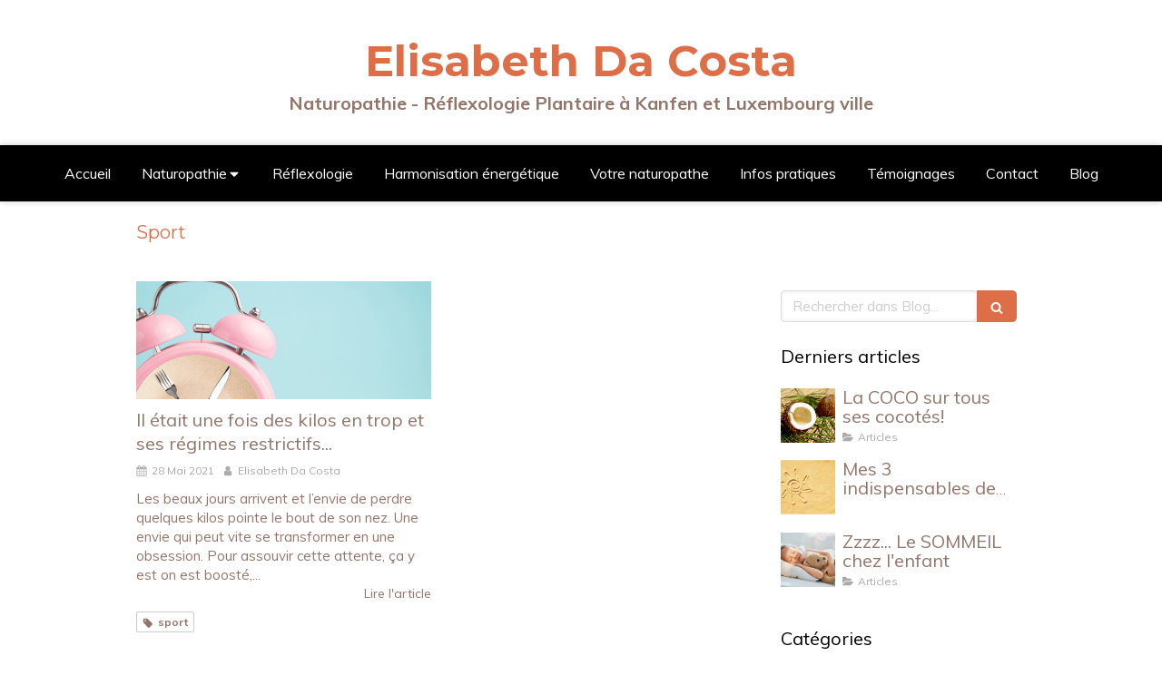

--- FILE ---
content_type: text/css
request_url: https://www.elisabeth-dacosta.fr/site/wHQoBmsSNSMUeUJxBDbD5w/styles/1762529579/dynamic-styles.css
body_size: 6636
content:
  @import url('https://fonts.googleapis.com/css?family=Muli:300,300i,400,400i,700,700i|Montserrat:300,300i,400,400i,700,700i');
#mobile-wrapper,
#header1,
#header2,
#center {
  background: #ffffff;
}
#top-bar #top-bar-inner:not(.with-bg-color),
#top-bar-mobile:not(.with-bg-color) {
  background: #000000;
}
#top-bar-mobile:not(.with-bg-color),
#top-bar-mobile:not(.with-bg-color) .top-bar-item-menu a {
  color: #ffffff;
}
#menu .element-menu {
  background: #000000;
}
#menu .menu-level-container {
  background: #000000;
}
#menu li .menu-tab-element:hover,
#menu li:hover .element-folder {
  background: #f2af94;
  color: #ffffff;
}
#menu li.selected .menu-tab-element,
#menu li.subselected .element-folder {
  background: #dd6e47;
  color: #ffffff;
}
#footer,
#subfooter {
  background: #000000;
}

.mobile-menu-button-open,
#backtotop {
  background: #ffffff;
  color: #93756b;
}
.mobile-menu-button-open svg line {
  stroke: #93756b;
}
.mobile-menu-button-open {
  border: 1px solid #000000;  
}
nav.menu-mobile {
  background: #ffffff;
}
nav.menu-mobile li.menu-mobile-element .menu-tab-element,
nav.menu-mobile .link-text {
  color: #93756b;
}
nav.menu-mobile li.menu-mobile-element .menu-tab-element.active {
  color: #dd6e47;
}
nav.menu-mobile li.menu-mobile-element .menu-tab-element .folder-label-opener span svg line {
  stroke: #dd6e47;
}
nav.menu-mobile li.menu-mobile-element .menu-tab-element svg {
  fill: #93756b;
}
nav.menu-mobile li.menu-mobile-element .menu-tab-element.active svg {
  fill: #dd6e47;
}
nav.menu-mobile .mobile-subdata .mobile-hours {
  color: #93756b;
}
nav.menu-mobile .call-to-actions a {
  color: #93756b;
}
nav.menu-mobile .call-to-actions a svg {
  fill: #93756b;
}
nav.menu-mobile::-webkit-scrollbar {
  background-color: rgba(155,155,155,0.3);
  border-left: 1px solid $border;
  box-shadow: inset 0 0 5px rgba(0,0,0,0.3);
}
nav.menu-mobile::-webkit-scrollbar:vertical {
  width: 10px;
}
nav.menu-mobile::-webkit-scrollbar:horizontal {
  height: 10px;
}
nav.menu-mobile::-webkit-scrollbar-thumb:vertical, ::-webkit-scrollbar-thumb:horizontal {
  background: rgba(0,0,0,0.5);
  @include rounded-corners(100px);
  background-clip: padding-box;
  border: 2px solid rgba(0, 0, 0, 0);
  min-height: 10px;
}
nav.menu-mobile::-webkit-scrollbar-button:horizontal,
nav.menu-mobile::-webkit-scrollbar-button:horizontal:decrement,
nav.menu-mobile::-webkit-scrollbar-button:vertical,
nav.menu-mobile::-webkit-scrollbar-button:vertical:decrement {
  display: none;
}
nav.menu-mobile::-webkit-scrollbar-corner {
  background: #ffffff;
}
section#page404 h2 {
  color: #dd6e47;
}
#top-bar .clickable-zone.top-bar-item-link .content-link,
#top-bar.container-dark .clickable-zone.top-bar-item-menu a,
#top-bar.container-light .container-dark .clickable-zone.top-bar-item-menu a,
#top-bar-mobile .clickable-zone.top-bar-item-link .content-link,
#top-bar-mobile.container-dark .clickable-zone.top-bar-item-menu a,
#top-bar-mobile.container-light .container-dark .clickable-zone.top-bar-item-menu a {
  color: #ffffff;
}
#top-bar.container-light .clickable-zone.top-bar-item-menu a,
#top-bar.container-dark .container-light .clickable-zone.top-bar-item-menu a,
#top-bar-mobile.container-light .clickable-zone.top-bar-item-menu a,
#top-bar-mobile.container-dark .container-light .clickable-zone.top-bar-item-menu a {
  color: #93756b;
}
#top-bar .hoverable-zone .top-bar-tooltip-info,
#top-bar-mobile .hoverable-zone .top-bar-tooltip-info {
  color: #93756b;
}
#backtotop:hover {
  background: #dd6e47;
  color: #ffffff;
}
.container-dark,
.container-dark a:not(.forced-color):not(.sb-bloc-inner),
.container-light .container-dark a:not(.forced-color):not(.sb-bloc-inner),
.container-dark .container-light .container-dark a:not(.forced-color):not(.sb-bloc-inner) {
  color: #ffffff;
}
.container-light,
.container-light a:not(.forced-color):not(.sb-bloc-inner),
.container-dark .container-light a:not(.forced-color):not(.sb-bloc-inner),
.container-light .container-dark .container-light a:not(.forced-color):not(.sb-bloc-inner) {
  color: #93756b;
}
.container-dark .element-toggle-container .element-icon-container svg,
.container-light .container-dark .element-toggle-container .element-icon-container svg,
.container-dark .container-light .container-dark .element-toggle-container .element-icon-container svg {
  fill: #ffffff;
}
.container-light .element-title,
.container-dark .container-light .element-title,
.container-light .container-dark .container-light .element-title {
  color: #000000;
}
.container-dark .element-title,
.container-light .container-dark .element-title,
.container-dark .container-light .container-dark .element-title {
  color: #ffffff;
}
.container-light .sb-vi-form .sb-vi-form-input,
.container-dark .container-light .sb-vi-form .sb-vi-form-input,
.container-light .container-dark .container-light .sb-vi-form .sb-vi-form-input {
  color: #93756b;
}
.container-dark .sb-vi-form .sb-vi-form-input,
.container-light .container-dark .sb-vi-form .sb-vi-form-input,
.container-dark .container-light .container-dark .sb-vi-form .sb-vi-form-input {
  color: #ffffff;
}
.container-light .sb-vi-form .sb-vi-form-input:focus,
.container-light .sb-vi-form .sb-vi-form-input.sb-vi-select-open,
.container-dark .container-light .sb-vi-form .sb-vi-form-input:focus,
.container-dark .container-light .sb-vi-form .sb-vi-form-input.sb-vi-select-open,
.container-light .container-dark .container-light .sb-vi-form .sb-vi-form-input:focus.sb-vi-select-open,
.container-light .container-dark .container-light .sb-vi-form .sb-vi-form-input:focus {
  border-color: #dd6e47;
}
.container-dark .sb-vi-form .sb-vi-form-input:focus,
.container-dark .sb-vi-form .sb-vi-form-input.sb-vi-select-open,
.container-light .container-dark .sb-vi-form .sb-vi-form-input:focus,
.container-light .container-dark .sb-vi-form .sb-vi-form-input.sb-vi-select-open,
.container-dark .container-light .container-dark .sb-vi-form .sb-vi-form-input.sb-vi-select-open,
.container-dark .container-light .container-dark .sb-vi-form .sb-vi-form-input:focus {
  border-color: #f2af94;
}
.container-dark .form-input-file .form-input-file-progress,
.container-light .container-dark .form-input-file .form-input-file-progress,
.container-dark .container-light .container-dark .form-input-file .form-input-file-progress {
  background: #000000;
}
.container-dark .form-input-file .form-input-file-progress .form-input-file-progressbar,
.container-light .container-dark .form-input-file .form-input-file-progress .form-input-file-progressbar,
.container-dark .container-light .container-dark .form-input-file .form-input-file-progress .form-input-file-progressbar {
  background: #f2af94;
}
.container-light .form-input-file .form-input-file-progress,
.container-dark .container-light .form-input-file .form-input-file-progress,
.container-light .container-dark .container-light .form-input-file .form-input-file-progress {
  background: #ffffff;
}
.container-light .form-input-file .form-input-file-progress .form-input-file-progressbar,
.container-dark .container-light .form-input-file .form-input-file-progress .form-input-file-progressbar,
.container-light .container-dark .container-light .form-input-file .form-input-file-progress .form-input-file-progressbar {
  background: #dd6e47;
}
.container-light .sb-vi-form .sb-vi-result-autocompletion-styled li,
.container-dark .container-light .sb-vi-form .sb-vi-result-autocompletion-styled li,
.container-light .container-dark .container-light .sb-vi-form .sb-vi-result-autocompletion-styled li {
  background: #ffffff;
}
.container-light .sb-vi-form .sb-vi-result-autocompletion-styled li:hover,
.container-dark .container-light .sb-vi-form .sb-vi-result-autocompletion-styled li:hover,
.container-light .container-dark .container-light .sb-vi-form .sb-vi-result-autocompletion-styled li:hover {
  background: #dd6e47;
  color: #ffffff;
  border-color: #ffffff;
}
.container-dark .sb-vi-form .sb-vi-result-autocompletion-styled li,
.container-light .container-dark .sb-vi-form .sb-vi-result-autocompletion-styled li,
.container-dark .container-light .container-dark.sb-vi-form .sb-vi-result-autocompletion-styled li {
  background: #000000;
}
.container-dark .sb-vi-form .sb-vi-result-autocompletion-styled li:hover,
.container-light .container-dark .sb-vi-form .sb-vi-result-autocompletion-styled li:hover,
.container-dark .container-light .container-dark .sb-vi-form .sb-vi-result-autocompletion-styled li:hover {
  background: #f2af94;
  color: #ffffff;
  border-color: #ffffff;
}
.container-dark .element-contact:not(.contact-xl) svg,
.container-light .container-dark .element-contact:not(.contact-xl) svg,
.container-dark .container-light .container-dark .element-contact:not(.contact-xl) svg {
  fill: #f2af94;
}
.container-light .element-contact:not(.contact-xl) svg,
.container-dark .container-light .element-contact:not(.contact-xl) svg,
.container-light .container-dark .container-light .element-contact:not(.contact-xl) svg {
  fill: #dd6e47;
}

.container-light .element-social-links-group .link-buttons-skin-basic .element-social-item path,
.container-dark .container-light .element-social-links-group .link-buttons-skin-basic .element-social-item path,
.container-light .container-dark .container-light .element-social-links-group .link-buttons-skin-basic .element-social-item path {
  fill: #93756b;
}
.container-dark .element-social-links-group .link-buttons-skin-basic .element-social-item path,
.container-light .container-dark .element-social-links-group .link-buttons-skin-basic .element-social-item path,
.container-dark .container-light .container-dark .element-social-links-group .link-buttons-skin-basic .element-social-item path {
  fill: #ffffff;
}
.container-light .element-social-links-group .link-buttons-skin-circle .element-social-item,
.container-dark .container-light .element-social-links-group .link-buttons-skin-circle .element-social-item,
.container-light .container-dark .container-light .element-social-links-group .link-buttons-skin-circle .element-social-item,
.container-light .element-social-links-group .link-buttons-skin-square .element-social-item,
.container-dark .container-light .element-social-links-group .link-buttons-skin-square .element-social-item,
.container-light .container-dark .container-light .element-social-links-group .link-buttons-skin-square .element-social-item {
  background-color: #93756b;
}
.container-light .element-social-links-group .link-buttons-skin-circle .element-social-item path,
.container-dark .container-light .element-social-links-group .link-buttons-skin-circle .element-social-item path,
.container-light .container-dark .container-light .element-social-links-group .link-buttons-skin-circle .element-social-item path,
.container-light .element-social-links-group .link-buttons-skin-square .element-social-item path,
.container-dark .container-light .element-social-links-group .link-buttons-skin-square .element-social-item path,
.container-light .container-dark .container-light .element-social-links-group .link-buttons-skin-square .element-social-item path {
  fill: #ffffff;
}
.container-dark .element-social-links-group .link-buttons-skin-circle .element-social-item,
.container-light .container-dark .element-social-links-group .link-buttons-skin-circle .element-social-item,
.container-dark .container-light .container-dark .element-social-links-group .link-buttons-skin-circle .element-social-item,
.container-dark .element-social-links-group .link-buttons-skin-square .element-social-item,
.container-light .container-dark .element-social-links-group .link-buttons-skin-square .element-social-item,
.container-dark .container-light .container-dark .element-social-links-group .link-buttons-skin-square .element-social-item {
  background-color: #ffffff;
}
.container-dark .element-social-links-group .link-buttons-skin-circle .element-social-item path,
.container-light .container-dark .element-social-links-group .link-buttons-skin-circle .element-social-item path,
.container-dark .container-light .container-dark .element-social-links-group .link-buttons-skin-circle .element-social-item path,
.container-dark .element-social-links-group .link-buttons-skin-square .element-social-item path,
.container-light .container-dark .element-social-links-group .link-buttons-skin-square .element-social-item path,
.container-dark .container-light .container-dark .element-social-links-group .link-buttons-skin-square .element-social-item path {
  fill: #93756b;
}
.container-light .element-social-links-group .link-buttons-skin-circle.color-type-skin_4 .element-social-item:hover path,
.container-dark .container-light .element-social-links-group .link-buttons-skin-circle.color-type-skin_4 .element-social-item :hover path,
.container-light .container-dark .container-light .element-social-links-group .link-buttons-skin-circle.color-type-skin_4 .element-social-item :hover path,
.container-light .element-social-links-group .link-buttons-skin-square.color-type-skin_4 .element-social-item :hover path,
.container-dark .container-light .element-social-links-group .link-buttons-skin-square.color-type-skin_4 .element-social-item :hover path,
.container-light .container-dark .container-light .element-social-links-group .link-buttons-skin-square.color-type-skin_4 .element-social-item:hover path {
  fill: #93756b;
}
.container-dark .element-social-links-group .link-buttons-skin-circle.color-type-skin_4 .element-social-item path,
.container-light .container-dark .element-social-links-group .link-buttons-skin-circle.color-type-skin_4 .element-social-item path,
.container-dark .container-light .container-dark .element-social-links-group .link-buttons-skin-circle.color-type-skin_4 .element-social-item path,
.container-dark .element-social-links-group .link-buttons-skin-square.color-type-skin_4 .element-social-item path,
.container-light .container-dark .element-social-links-group .link-buttons-skin-square.color-type-skin_4 .element-social-item path,
.container-dark .container-light .container-dark .element-social-links-group .link-buttons-skin-square.color-type-skin_4 .element-social-item path {
  fill: #ffffff;
}
.element-social-links-group .link-buttons-skin-circle.color-type-skin_2 .element-social-item:hover,
.element-social-links-group .link-buttons-skin-square.color-type-skin_2 .element-social-item:hover {
  background-color: #dd6e47;
}
.element-social-links-group .link-buttons-skin-basic.color-type-skin_2 .element-social-item:hover path{
  fill: #dd6e47;
}
.element-social-links-group .link-buttons-skin-circle.color-type-skin_2 .element-social-item:hover path,
.element-social-links-group .link-buttons-skin-square.color-type-skin_2 .element-social-item:hover path {
  fill: #ffffff;
}

.container-light .sb-vi-form .sb-vi-form-group-checkbox label.checked:after,
.container-dark .container-light .sb-vi-form .sb-vi-form-group-checkbox label.checked:after,
.container-light .container-dark .container-light .sb-vi-form .sb-vi-form-group-checkbox label.checked:after {
  color: #dd6e47;
}
.container-dark .sb-vi-form .sb-vi-form-group-checkbox label.checked:after,
.container-light .container-dark .sb-vi-form .sb-vi-form-group-checkbox label.checked:after,
.container-dark .container-light .container-dark .sb-vi-form .sb-vi-form-group-checkbox label.checked:after {
  color: #f2af94;
}
.container-light .sb-vi-form .sb-vi-form-group-radio label.active:after,
.container-dark .container-light .sb-vi-form .sb-vi-form-group-radio label.active:after,
.container-light .container-dark .container-light .sb-vi-form .sb-vi-form-group-radio label.active:after {
  background: #dd6e47;
}
.container-dark .sb-vi-form .sb-vi-form-group-radio label.active:after,
.container-light .container-dark .sb-vi-form .sb-vi-form-group-radio label.active:after,
.container-dark .container-light .container-dark .sb-vi-form .sb-vi-form-group-radio label.active:after {
  background: #f2af94;
}
.container-light .element-review-display .element-review-title,
.container-dark .container-light .element-review-display .element-review-title,
.container-light .container-dark .container-light .element-review-display .element-review-title {
  color: #000000;
}
.container-dark .element-review-display .element-review-title,
.container-light .container-dark .element-review-display .element-review-title,
.container-dark .container-light .container-dark .element-review-display .element-review-title {
  color: #ffffff;
}
.container-dark .element-review-display .reviews-list .review.bubble .review-inner .element-review-content:after,
.container-light .container-dark .element-review-display .reviews-list .review.bubble .review-inner .element-review-content:after,
.container-dark .container-light .container-dark .element-review-display .reviews-list .review.bubble .review-inner .element-review-content:after {
  display: none;
}

.container-dark .element-title a:hover h1,
.container-dark .element-title a:hover h2,
.container-dark .element-title a:hover h3,
.container-dark .element-title a:hover h4,
.container-light .container-dark .element-title a:hover h1,
.container-light .container-dark .element-title a:hover h2,
.container-light .container-dark .element-title a:hover h3,
.container-light .container-dark .element-title a:hover h4,
.container-dark .container-light .container-dark .element-title a:hover h1,
.container-dark .container-light .container-dark .element-title a:hover h2,
.container-dark .container-light .container-dark .element-title a:hover h3,
.container-dark .container-light .container-dark .element-title a:hover h4 {
  color: #f2af94;
}
.container-light .element-title a:hover h1,
.container-light .element-title a:hover h2,
.container-light .element-title a:hover h3,
.container-light .element-title a:hover h4,
.container-dark .container-light .element-title a:hover h1,
.container-dark .container-light .element-title a:hover h2,
.container-dark .container-light .element-title a:hover h3,
.container-dark .container-light .element-title a:hover h4,
.container-light .container-dark .container-light .element-title a:hover h1,
.container-light .container-dark .container-light .element-title a:hover h2,
.container-light .container-dark .container-light .element-title a:hover h3,
.container-light .container-dark .container-light .element-title a:hover h4 {
  color: #dd6e47;
}

.container-light .element-review-display .reviews-average p,
.container-dark .container-light .element-review-display .reviews-average p,
.container-light .container-dark .container-light .element-review-display .reviews-average p {
  color: #93756b;
}
.container-dark .element-review-display .reviews-average p,
.container-light .container-dark .element-review-display .reviews-average p,
.container-dark .container-light .container-dark .element-review-display .reviews-average p {
  color: #ffffff;
}
.container-light .element-review-display .element-review-summary,
.container-dark .container-light .element-review-display .element-review-summary,
.container-light .container-dark .container-light .element-review-display .element-review-summary {
  color: #93756b;
}
.container-dark .element-review-display .element-review-summary,
.container-light .container-dark .element-review-display .element-review-summary,
.container-dark .container-light .container-dark .element-review-display .element-review-summary {
  color: #ffffff;
}
.container-dark .element-review-display .element-review-publish,
.container-light .container-dark .element-review-display .element-review-publish,
.container-dark .container-light .container-dark .element-review-display .element-review-publish {
  color: rgba(255,255,255,0.7) !important;
}
.container-light .element-review-display .review.sticker .review-inner,
.container-dark .container-light .element-review-display .review.sticker .review-inner,
.container-light .container-dark .container-light .element-review-display .review.sticker .review-inner {
  background: #ffffff;
}
.container-dark .element-review-display .review.sticker .review-inner,
.container-light .container-dark .element-review-display .review.sticker .review-inner,
.container-dark .container-light .container-dark .element-review-display .review.sticker .review-inner {
  background: #000000;
}
.element-review-display .element-review-rate {
  color: #f2af94;
}
.element-review-display .reviews-stats .review-percent {
  background-color: #dd6e47;
}
.element-review-display .reviews-average .reviews-average-note {
  color: #dd6e47;
}
.container-light .element-review-form .rating .fa-star,
.container-dark .container-light .element-review-form .rating .fa-star,
.container-light .container-dark .container-light .element-review-form .rating .fa-star {
  color: #dd6e47;
}
.container-dark .element-review-form .rating .fa-star,
.container-light .container-dark .element-review-form .rating .fa-star,
.container-dark .container-light .container-dark .element-review-form .rating .fa-star {
  color: #f2af94;
}
/* LINK LIGHT */
.container-light .link-text,
.container-dark .container-light .link-text,
.container-light .container-dark .container-light .link-text {
  color: #dd6e47;
}
.container-light .link-text.link-text-light,
.container-dark .container-light .link-text.link-text-light,
.container-light .container-dark .container-light .link-text.link-text-light {
  color: #dd6e47;
}
.container-light .link-text.link-text-dark,
.container-dark .container-light .link-text.link-text-dark,
.container-light .container-dark .container-light .link-text.link-text-dark {
  color: #93756b;
}
/* LINK DARK */
.container-dark .link-text,
.container-light .container-dark .link-text,
.container-dark .container-light .container-dark .link-text {
  color: #ffffff;
}
/* LINK LIGHT HOVER */
.container-light .element-text a:hover,
.container-dark .container-light .element-text a:hover,
.container-light .container-dark .container-light .element-text a:hover,
.container-light .link-text:hover,
.container-dark .container-light .link-text:hover,
.container-light .container-dark .container-light .link-text:hover {
  color: #dd6e47;
}
/* LINK DARK HOVER */
.container-dark .element-text a:hover,
.container-light .container-dark .element-text a:hover,
.container-dark .container-light .container-dark .element-text a:hover,
.container-dark .link-text:hover,
.container-light .container-dark .link-text:hover,
.container-dark .container-light .container-dark .link-text:hover {
  color: #ffffff;
}

/* MENU LEVEL CONTAINER */
.container-dark .container-light .container-dark .element-menu .menu-tabs > .menu-tab-container > .menu-level-container,
.container-light .container-dark .element-menu .menu-tabs > .menu-tab-container > .menu-level-container,
.container-dark .element-menu .menu-tabs > .menu-tab-container > .menu-level-container {
  background-color: #000000
}
.container-light .container-dark .container-light .element-menu .menu-tabs > .menu-tab-container > .menu-level-container,
.container-dark .container-light .element-menu .menu-tabs > .menu-tab-container > .menu-level-container,
.container-light .element-menu .menu-tabs > .menu-tab-container > .menu-level-container {
  background-color: #ffffff
}
.element-menu > .menu-horizontal.menu-tabs-links .menu-tabs > .menu-tab-container > .menu-level-container .link-text {
  color: #93756b;
}
.element-menu > .menu-horizontal.menu-tabs-links .menu-tabs > .menu-tab-container > .menu-level-container .link-text:hover {
  color: #dd6e47;
}

.element-pricing-table.view_type10 .element-pricing-table-row {
  background-color: rgba(242,175,148,0.1);
}

#mobile-wrapper .header-mobile {
  border-bottom: 3px solid #dd6e47;
}
#mobile-wrapper .header-mobile .header-mobile-button button {
  color: #ffffff;
}
#mobile-wrapper .header-mobile .menu-mobile-button-open {
  background: #000000;
  fill: #ffffff;
}
#mobile-wrapper .menu-mobile {
  background: #000000;
}
#mobile-wrapper .menu-mobile .menu-mobile-element .element-folder,
#mobile-wrapper .menu-mobile .menu-mobile-element .folder-label-opener,
#mobile-wrapper .menu-mobile .menu-mobile-element a {
  color: #ffffff;
  background: #000000;
}
#mobile-wrapper .menu-mobile .menu-mobile-element svg {
  fill: #ffffff;
}
#mobile-wrapper .menu-mobile-button-close {
  fill: #ffffff;
  background: #dd6e47 !important;
}
#mobile-wrapper .menu-mobile .menu-mobile-element a:hover,
#mobile-wrapper .menu-mobile .menu-mobile-element a.active,
#mobile-wrapper .menu-mobile .menu-mobile-element .folder-label-opener:hover{
  background: #dd6e47;
  color: #ffffff;
}
.container-light .element-hours .element-hours-day-label,
.container-dark .container-light .element-hours .element-hours-day-label,
.container-light .container-dark .container-light .element-hours .element-hours-day-label {
  border-right: 2px solid #dd6e47;
}
.container-dark .element-hours .element-hours-day-label,
.container-light .container-dark .element-hours .element-hours-day-label,
.container-dark .container-light .container-dark .element-hours .element-hours-day-label {
  border-right: 2px solid #f2af94;
}
.element-partner .view-mosaic .partner-item .partner-item-name a {
  color: #93756b !important;
}
.element-partner .view-mosaic .partner-item:hover .partner-item-name a {
  background: #dd6e47;
  color: #ffffff !important;
}
.element-partner .view-scroll .element-partner-item-name {
  background: #000000;
}
.element-partner .view-scroll .element-partner-item-name h3 {
  color: #ffffff !important;
}
.element-partner .view-scroll .element-partner-item-slick {
  border: 1px solid #000000;
}
.element-faq .thumbnails-wrapper.design-4 .question-thumbnail {
  border-color: #dd6e47 !important;
}
.element-blog-element-categories-list .category-label {
  background-color: #000000;
  color: #ffffff !important;
}
.element-blog-element-categories-list a:hover, .element-blog-element-archive a:hover {
  color: #dd6e47;
}
.element-blog-element-tags-list .tag-label {
  background-color: #000000;
  color: #ffffff !important;
}
.element-blog-element-tags-list .view-vertical a:hover,
.element-blog-element-tags-list .view-horizontal a:hover {
  color: #dd6e47;
}
.element-blog-element-tags-list .view-cloud a:hover {
  color: #dd6e47;
}
.element-blog-element-searchbar .sb-vi-form-input:focus {
  border-color: #dd6e47;
}
.element-blog-element-searchbar .sb-vi-input-group-btn button {
  background: #dd6e47;
  color: #ffffff;
}
.element-blog-element-searchbar .sb-vi-input-group-btn button:hover {
  background: #000000;
}
.related-article h4 {
  color: #000000 !important;
}
.related-article h4:hover {
  color: #dd6e47 !important;
}
.blog-article-content .read-more a:hover {
  color: #dd6e47;
}
#blog-wrapper .page-index-pagination a:hover,
#blog-wrapper .page-index-pagination a.selected {
  color: #dd6e47;
}

.element-slider[data-view-type="view_type_3"] .arrow:hover {
  background: #dd6e47 !important;
}
.element-slider[data-view-type="view_type_8"] li.slick-active button {
  background: #dd6e47 !important;
}
.element-slider[data-view-type="view_type_9"] li.slick-active {
  background: #dd6e47 !important;
}

.container-dark .container-light .container-dark .element-newsletter .sb-vi-btn,
.container-light .container-dark .element-newsletter .sb-vi-btn,
.container-dark .element-newsletter .sb-vi-btn {
  background: #f2af94 !important;
  color: #ffffff !important;
}
.container-light .container-dark .container-light .element-newsletter .sb-vi-btn,
.container-dark .container-light .element-newsletter .sb-vi-btn,
.container-light .element-newsletter .sb-vi-btn {
  background: #dd6e47 !important;
  color: #ffffff !important;
}
.element-newsletter .sb-vi-btn:hover {
  background: #a33611 !important;
}
.element-lead-generation-form .selectize-dropdown .optgroup-header {
  color: #f2af94;
}

.container-dark .element-figure .figure-number,
.container-light .container-dark .element-figure .figure-number,
.container-dark .container-light .container-dark .element-figure .figure-number {
  color: #ffffff;
  fill: #ffffff;
}
.container-light .element-figure .figure-number,
.container-dark .container-light .element-figure .figure-number,
.container-light .container-dark .container-light .element-figure .figure-number {
  color: #dd6e47;
  fill: #dd6e47;
}
.container-dark .element-figure .figure-legend,
.container-light .container-dark .element-figure .figure-legend,
.container-dark .container-light .container-dark .element-figure .figure-legend {
  color: #ffffff;
}
.container-light .element-figure .figure-legend,
.container-dark .container-light .element-figure .figure-legend,
.container-light .container-dark .container-light .element-figure .figure-legend {
  color: #000000;
}
.container-light .element-figure .circle-container,
.container-dark .container-light .element-figure .circle-container,
.container-light .container-dark .container-light .element-figure .circle-container,
.container-light .element-figure .circle-bar,
.container-dark .container-light .element-figure .circle-bar,
.container-light .container-dark .container-light .element-figure .circle-bar {
  stroke: #dd6e47;
}
.container-dark .element-figure .circle-container,
.container-light .container-dark .element-figure .circle-container,
.container-dark .container-light .container-dark .element-figure .circle-container,
.container-dark .element-figure .circle-bar,
.container-light .container-dark .element-figure .circle-bar,
.container-dark .container-light .container-dark .element-figure .circle-bar {
  stroke: #f2af94;
}
.container-dark .element-figure .progress-bar-inner,
.container-light .container-dark .element-figure .progress-bar-inner,
.container-dark .container-light .container-dark .element-figure .progress-bar-inner {
  background-color: #f2af94;
}
.container-light .element-figure .progress-bar-inner,
.container-dark .container-light .element-figure .progress-bar-inner,
.container-light .container-dark .container-light .element-figure .progress-bar-inner {
  background-color: #dd6e47;
}
.container-dark .element-figure .progress-bar-container,
.container-light .container-dark .element-figure .progress-bar-container,
.container-dark .container-light .container-dark .element-figure .progress-bar-container {
  background-color: rgba(242, 175, 148, 0.5);
}
.container-light .element-figure .progress-bar-container,
.container-dark .container-light .element-figure .progress-bar-container,
.container-light .container-dark .container-light .element-figure .progress-bar-container {
  background-color: rgba(221, 110, 71, 0.5);
}

.element-map-standard .enlarge-map,
.element-map-advanced .enlarge-map,
.element-map-itinerary .enlarge-map {
  background-color: #dd6e47;
  color: #ffffff;
}
.container-light .element-file .skin_advanced_1 svg,
.container-dark .container-light .element-file .skin_advanced_1 svg,
.container-light .container-dark .container-light .element-file .skin_advanced_1 .svg-container {
  color: #93756b;
}
.container-dark .element-file .skin_advanced_1 svg,
.container-light .container-dark .element-file .skin_advanced_1 svg,
.container-dark .container-light .container-dark .element-file .skin_advanced_1 .svg-container {
  color: #93756b;
}
.container-dark .element-file .skin_advanced_2 a,
.container-light .container-dark .element-file .skin_advanced_2 a,
.container-dark .container-light .container-dark .element-file .skin_advanced_2 a {
  color: #ffffff !important;
}
.container-dark .element-file .skin_advanced_2 a:hover,
.container-light .container-dark .element-file .skin_advanced_2 a:hover,
.container-dark .container-light .container-dark .element-file .skin_advanced_2 a:hover {
  color: #f2af94 !important;
}
.container-light .element-file .skin_advanced_3 a,
.container-dark .container-light .element-file .skin_advanced_3 a,
.container-light .container-dark .container-light .element-file .skin_advanced_3 a {
  background-color: #dd6e47;
  color: #ffffff;
}
.container-dark .element-file .skin_advanced_3 a,
.container-light .container-dark .element-file .skin_advanced_3 a,
.container-dark .container-light .container-dark .element-file .skin_advanced_3 a {
  background-color: #f2af94;
  color: #ffffff;
}
.container-dark .element-file .skin_advanced_4 svg,
.container-light .container-dark .element-file .skin_advanced_4 .svg-container,
.container-dark .container-light .container-dark .element-file .skin_advanced_4 .svg-container {
  color: #ffffff;
}
.container-dark .element-file .skin_advanced_4 small,
.container-light .container-dark .element-file .skin_advanced_4 small,
.container-dark .container-light .container-dark .element-file .skin_advanced_4 small {
  color: #f2af94;
}
.container-dark .element-file .skin_advanced_4 .svg-container,
.container-light .container-dark .element-file .skin_advanced_4 .svg-container,
.container-dark .container-light .container-dark .element-file .skin_advanced_4 .svg-container {
  border: 2px solid #f2af94;
  background: #f2af94;
}
.container-light .element-file .skin_advanced_4 .svg-container,
.container-dark .container-light .element-file .skin_advanced_4 .svg-container,
.container-light .container-dark .container-light .element-file .skin_advanced_4 .svg-container {
  color: #ffffff;
}
.container-light .element-file .skin_advanced_4 small,
.container-dark .container-light .element-file .skin_advanced_4 small,
.container-light .container-dark .container-light .element-file .skin_advanced_4 small {
  color: #dd6e47;
}
.container-light .element-file .skin_advanced_4 .svg-container,
.container-dark .container-light .element-file .skin_advanced_4 .svg-container,
.container-light .container-dark .container-light .element-file .skin_advanced_4 .svg-container {
  border: 2px solid #dd6e47;
  background: #dd6e47;
}
.container-light .element-file .skin_advanced_5 .svg-container,
.container-dark .container-light .element-file .skin_advanced_5 .svg-container,
.container-light .container-dark .container-light .element-file .skin_advanced_5 .svg-container {
  background: #dd6e47;
  color: #ffffff;
}
.container-dark .element-file .skin_advanced_5 .svg-container,
.container-light .container-dark .element-file .skin_advanced_5 .svg-container,
.container-dark .container-light .container-dark .element-file .skin_advanced_5 .svg-container {
  background: #f2af94;
  color: #ffffff;
}
.container-light .element-file table tr:hover td,
.container-dark .container-light .element-file table tr:hover td,
.container-light .container-dark .container-light .element-file table tr:hover td {
  color: #dd6e47;
}
.container-dark .element-file table tr:hover td,
.container-light .container-dark .element-file table tr:hover td,
.container-dark .container-light .container-dark .element-file table tr:hover td {
  color: #f2af94;
}
.container-dark .element-title h1,
.container-dark .element-title h1 span,
.container-light .container-dark .element-title h1,
.container-light .container-dark .element-title h1 span,
.container-dark .container-light .container-dark .element-title h1,
.container-dark .container-light .container-dark .element-title h1 span,
.container-dark .element-title h2,
.container-dark .element-title h2 span,
.container-light .container-dark .element-title h2,
.container-light .container-dark .element-title h2 span,
.container-dark .container-light .container-dark .element-title h2,
.container-dark .container-light .container-dark .element-title h2 span,
.container-dark .element-title h3,
.container-dark .element-title h3 span,
.container-light .container-dark .element-title h3,
.container-light .container-dark .element-title h3 span,
.container-dark .container-light .container-dark .element-title h3,
.container-dark .container-light .container-dark .element-title h3 span,
.container-dark .element-title h4,
.container-dark .element-title h4 span,
.container-light .container-dark .element-title h4,
.container-light .container-dark .element-title h4 span,
.container-dark .container-light .container-dark .element-title h4,
.container-dark .container-light .container-dark .element-title h4 span {
  color: #ffffff;
}

body.theme_boxed #top-bar,
body.theme_boxed #menu .element-menu,
body.theme_boxed #header_wrapper,
body.theme_boxed #center,
body.theme_boxed #footer,
body.theme_boxed #subfooter {
  max-width: 2000px;
  margin: auto;
}
body.theme_wide #top-bar-inner-content,
body.theme_wide .element-absolute-container,
body.has_no_aside #h1 .sb-bloc,
body .section > .sb-bloc-level-0 > .sb-bloc-inner > .subcontainers,
body .section > .sb-bloc-level-0 > .subcontainers,
body .section > .sb-bloc-inner > .subcontainers,
body .section > .subcontainers,
body .element-absolute-container .element-static-container > .tree-container,
#blog-wrapper #center_inner,
body.theme_wide #subfooter > .sb-row {
  max-width: 1000px;
  margin: auto;
}
body.theme_wide.has_aside #center {
  max-width: 1020px;
  margin: auto;
}
@media screen and (min-width: 1000px) {
  #top-bar-inner-content {
    padding: 0 !important;
  }
}
.element-link .sb-vi-btn {
  border-radius: 30px;
  -webkit-border-radius: 30px;
  -moz-border-radius: 30px;
}
.element-link .sb-vi-btn.skin_1 {
  background: #dd6e47;
  border: 2px solid #dd6e47;
  color: #ffffff !important;
}
.element-link .sb-vi-btn.skin_1:hover {
  background: #ffffff !important;
  color: #dd6e47 !important;
}
.element-link .sb-vi-btn.skin_2 {
  background: #000000;
  border: 2px solid #000000;
  color: #ffffff !important;
}
.element-link .sb-vi-btn.skin_2:hover {
  background: #ffffff !important;
  color: #000000 !important;
}
.element-link .sb-vi-btn.skin_3 {
  background: #f2af94;
  border: 2px solid #f2af94;
  color: #ffffff !important;
}
.element-link .sb-vi-btn.skin_3:hover {
  background: #ffffff !important;
  color: #f2af94 !important;
}
.element-link .sb-vi-btn.skin_4 {
  background: #449d44;
  border: 2px solid #449d44;
  color: #fff;
}
.element-link .sb-vi-btn.skin_4:hover {
  background: #fff !important;
  color: #449d44 !important;
}
.element-link .sb-vi-btn.skin_5 {
  background: #adadad;
  border: 2px solid #adadad;
  color: #FFF !important;
}
.element-link .sb-vi-btn.skin_5:hover {
  background: #FFF !important;
  color: #333 !important;
}

.element-title.theme-skin {
  position: relative;
  overflow: hidden;
}
.element-title.theme-skin h1:after,
.element-title.theme-skin h2:after {
  content: "";
  position: absolute;
  left: -1000px; bottom: -4px;
  right: -1000px;
  height: 1px;
  background: rgba(200,200,200,0.6);
}
.element-title.theme-skin h1,
.element-title.theme-skin h2 {
  position: relative;
  z-index: 1;
  margin-bottom: 0;
  display: inline-block;
  border-bottom: 4px solid #ddd;
  margin-bottom: 5px !important;
  padding-bottom: 5px;
}
.container-light h1,
.container-dark .container-light h1,
.container-light .container-dark .container-light h1,
.container-light h2,
.container-dark .container-light h2,
.container-light .container-dark .container-light h2 {
  border-bottom-color: #f2af94 !important;
}
.container-dark h1,
.container-light .container-dark h1,
.container-dark .container-light .container-dark h1,
.container-dark h2,
.container-light .container-dark h2,
.container-dark .container-light .container-dark h2 {
  border-bottom-color: #dd6e47 !important;
}

.sb-bloc-inner:not(.border-radius-max) > .element-image:not(.with-frame) .element-image-container:not(.has_redirect).has_legend {
  position: relative;  
}
.sb-bloc-inner:not(.border-radius-max) > .element-image:not(.with-frame) .element-image-container:not(.has_redirect).has_legend .element-image-texts .element-image-legend {
  position: absolute;
  bottom: 0; right: 0; left: 0;
  padding: 1em;
  text-align: center;
  background: rgba(0,0,0,0.4);
  color: #FFF;
}
.sb-bloc-inner:not(.border-radius-max) > .element-image:not(.with-frame) .element-image-container.has_redirect {
  position: relative;
}
.sb-bloc-inner:not(.border-radius-max) > .element-image:not(.with-frame) .element-image-container.has_redirect .element-image-texts {
  color: #FFF; 
}
.sb-bloc-inner:not(.border-radius-max) > .element-image:not(.with-frame) .element-image-container.has_redirect .element-image-texts .element-image-link {
  transition: 200ms ease-in-out;
  -webkit-transition: 200ms ease-in-out;
  -moz-transition: 200ms ease-in-out;
  position: absolute;
  z-index: 1;
  right: 0; bottom: 0; left: 0;
  height: 50px;
  line-height: 50px;
  padding: 0 15px;
  background: #f2f2f2;
  color: #555;
  border: 1px solid rgba(155,155,155,0.4);
  border-top: none;
}
.sb-bloc-inner:not(.border-radius-max) > .element-image:not(.with-frame) .element-image-container.has_redirect .element-image-texts .element-image-link span {
  float: left;
  max-width: 90%;
  white-space: nowrap;
  text-overflow: ellipsis;
  overflow: hidden;
}
.sb-bloc-inner:not(.border-radius-max) > .element-image:not(.with-frame) .element-image-container.has_redirect .element-image-texts .element-image-link .svg-container {
  float: right;
  font-size: 0.8em;
  margin-top: 19px;
}
.sb-bloc-inner:not(.border-radius-max) > .element-image:not(.with-frame) .element-image-container.has_redirect .element-image-texts .element-image-legend {
  color: #FFF;
  transition: 200ms ease-in-out;
  -webkit-transition: 200ms ease-in-out;
  -moz-transition: 200ms ease-in-out;
  opacity: 0;
  position: absolute;
  top: 0; right: 0; bottom: 50px; left: 0;
  -webkit-transform: translate3d(0,50%,0);
  transform: translate3d(0,50%,0);            
  background: -moz-linear-gradient(top,  rgba(0,0,0,0.3) 0%, rgba(0,0,0,0.8) 100%);
  background: -webkit-gradient(linear, left top, left bottom, color-stop(0%,rgba(0,0,0,0.3)), color-stop(100%,rgba(0,0,0,0.8)));
  background: -webkit-linear-gradient(top,  rgba(0,0,0,0.3) 0%,rgba(0,0,0,0.8) 100%);
  background: -o-linear-gradient(top,  rgba(0,0,0,0.3) 0%,rgba(0,0,0,0.8) 100%);
  background: -ms-linear-gradient(top,  rgba(0,0,0,0.3) 0%,rgba(0,0,0,0.8) 100%);
  background: linear-gradient(to bottom,  rgba(0,0,0,0.3) 0%,rgba(0,0,0,0.8) 100%);
}
.sb-bloc-inner:not(.border-radius-max) > .element-image:not(.with-frame) .element-image-container.has_redirect .element-image-texts .element-image-legend span {
  position: absolute;
  display: table;
  top: 0; left: 0; right: 0; bottom: 0;
  margin: auto;
  width: 100%;
  text-align: center;
  padding: 0 15px;
}
.sb-bloc-inner:not(.border-radius-max) > .element-image:not(.with-frame) .element-image-container.redirect_with_no_text .element-image-legend {
  bottom: 0 !important;
}
.sb-bloc-inner:not(.border-radius-max) > .element-image:not(.with-frame) .element-image-container a:hover .element-image-link {
  transition: 200ms ease-in-out;
  -webkit-transition: 200ms ease-in-out;
  -moz-transition: 200ms ease-in-out;
}
.sb-bloc-inner:not(.border-radius-max) > .element-image:not(.with-frame) .element-image-container a:hover .element-image-legend {
  transition: 200ms ease-in-out;
  -webkit-transition: 200ms ease-in-out;
  -moz-transition: 200ms ease-in-out;
  opacity: 1 !important;
  -webkit-transform: translate3d(0,0,0)  !important;
  transform: translate3d(0,0,0) !important;
}
.sb-bloc-inner:not(.border-radius-max) > .element-image:not(.with-frame) .has_redirect a:hover .element-image-link {
  color: #dd6e47 !important;
  background: #ffffff !important;
}

.top-bar-item-menu .menu-tabs-links li,
.top-bar-item-multilingual-menu .menu-tabs-links li {
  padding: 0 12px;
  border-left: 1px solid rgba(150,150,150,0.5);
}
.top-bar-item-menu .menu-tabs-links li:first-child,
.top-bar-item-multilingual-menu .menu-tabs-links li:first-child {
  border: none;
  padding-left: 0;
}
.top-bar-item-menu .menu-tabs-links li:last-child,
.top-bar-item-multilingual-menu .menu-tabs-links li:last-child {
  padding-right: 0;
}
.top-bar-item-separator > div {
  background: rgba(150,150,150,0.5);
  height: 18px;
  width: 1px;
}

.container-light .top-bar-item-menu .menu-tabs-zone a,
.container-dark .container-light .top-bar-item-menu .menu-tabs-zone a {
  color: #93756b;
}

.container-dark .top-bar-item-menu .menu-tabs-zone a,
.container-light .container-dark .top-bar-item-menu .menu-tabs-zone a {
  color: #ffffff;
}

.container-light .top-bar-item-menu .menu-tabs-zone a:hover,
.container-dark .container-light .top-bar-item-menu .menu-tabs-zone a:hover,
.container-light .hoverable-zone:hover,
.container-dark .container-light .hoverable-zone:hover {
  color: #93756b;
}
.container-dark .top-bar-item-menu .menu-tabs-zone a:hover,
.container-light .container-dark .top-bar-item-menu .menu-tabs-zone a:hover,
.container-dark .hoverable-zone:hover,
.container-light .container-dark .hoverable-zone:hover {
  color: #ffffff;
}
.top-bar-item-email a {
  color: #93756b;
}

.floating-menu.skin-1 .floating-menu-link {
  background: #dd6e47;
  color: #FFF;
  fill: #FFF;
  box-shadow: 1px 2px 8px rgba(0, 0, 0, 0.1);
}

.floating-menu.skin-2 .floating-menu-link {
  background: rgba(242,175,148,0.2);
  color: #000000;
  fill: #000000;
  box-shadow: 1px 2px 8px rgba(0, 0, 0, 0.1);
  position: relative;
}

.floating-menu.skin-2 .floating-menu-link::after {
  content: "";
  display: inline-block;
  position: absolute;
  width: 100%;
  height: 100%;
  background: #FFF;
  z-index: -1;
}

.floating-menu.skin-3 .floating-menu-links {
  border: 1px solid #FFF;
  background: rgba(0, 0, 0, 0.4);
  box-shadow: 1px 2px 10px rgba(0, 0, 0, 0.15);
}

.floating-menu.skin-3 .floating-menu-link {
  color: #FFF;
  fill: #FFF;
  margin-bottom: 0 !important;
}

.floating-menu.skin-4 .floating-menu-links {
  background: #FFF;
  box-shadow: 1px 2px 10px rgba(0, 0, 0, 0.15);
}

.floating-menu.skin-4 .floating-menu-link {
  color: #dd6e47;
  fill: #dd6e47;
  position: relative;
}

.floating-menu.skin-4 .floating-menu-link:not(:last-child)::after {
  content: "";
  display: block;
  position: absolute;
  width: 70%;
  height: 100%;
  border-bottom: 1px solid #eeeeee;
}

.floating-menu.skin-5 .floating-menu-links {
  box-shadow: 1px 2px 10px rgba(0, 0, 0, 0.15);
  background: #000000;
}

.floating-menu.skin-5 .floating-menu-link {
  color: #FFF;
  fill: #FFF;
}

#body-container .sb-vi-form-input {
  height: 35px;
  padding: 6px 12px;
  background: #fff;
  color: #000000;
  border: 1px solid #ddd;
  -webkit-border-radius: 4px;
  -moz-border-radius: 4px;
  -ms-border-radius: 4px;
  border-radius: 4px;
  -webkit-box-shadow: inset 0 0 4px rgba(0,0,0,0.1);
  -moz-box-shadow: inset 0 0 4px rgba(0,0,0,0.1);
  -ms-box-shadow: inset 0 0 4px rgba(0,0,0,0.1);
  box-shadow: inset 0 0 4px rgba(0,0,0,0.1);
}
#body-container .container-light .sb-vi-form-input,
#body-container .container-dark .container-light .sb-vi-form-input,
#body-container .container-light .container-dark .container-light .sb-vi-form-input {
  color: #000000;
}
#body-container .container-light .sb-vi-form-input:focus,
#body-container .container-dark .container-light .sb-vi-form-input:focus,
#body-container .container-light .container-dark .container-light .sb-vi-form-input:focus {
  border-color: #dd6e47;
}

#body-container .container-dark .sb-vi-form-input:focus,
#body-container .container-light .container-dark .sb-vi-form-input:focus,
#body-container .container-dark .container-light .container-dark .sb-vi-form-input:focus {
  border-color: #f2af94;
}
#body-container .element-lead-generation-form .sb-vi-form-input.invalid,
#body-container .element-lead-generation-form .form-one-object.invalid .sb-vi-select div.sb-vi-form-input {
  border-color: #d8544a;
}

.element-table table {
  border-collapse: collapse;
}
.element-table table thead {
  background-color: #dd6e47;
  color: #ffffff;
}
.element-table table thead tr th {
  padding: 10px 15px;
}
.element-table table tbody tr td {
  padding: 8px 15px;
}
.element-table table tbody tr:nth-child(even) td {
  background-color: rgba(184, 184, 184, 0.1);
}



  .element-tabs-container .tabs-menu-item a {
    background-color: #000000 !important;
    color: #ffffff !important;

    transition: background-color 0.3s ease, color 0.3s ease;
  }
  .element-tabs-container .tabs-content {
    border-color: #000000;
  }
  .element-tabs-container .tabs-menu-item.ui-tabs-active a,
  .element-tabs-container .tabs-menu-item.ui-state-active a {
    background: #dd6e47 !important;
    color: #ffffff !important;
  }
  .element-tabs-container .tabs-menu-item a:hover {
    background: #f2af94 !important;
    color: #ffffff !important;
  }
  .element-tabs-container .tabs-content {
    border-color: #000000 !important;
  }

  .element-menu .menu-tabs-zone .menu-tab-element {
    color: #ffffff !important;

    transition: background-color 0.3s ease, color 0.3s ease;
  }
  .element-menu .menu-tabs-zone .menu-level-container {
    background: #000000 !important;
  }
  .element-menu .menu-tabs-zone .selected .menu-tab-element,
  .element-menu .menu-tabs-zone .selected .menu-tab-element:hover,
  .element-menu .menu-tabs-zone .subselected:hover > .menu-tab .menu-tab-element,
  .element-menu .menu-tabs-zone .subselected > .menu-tab .menu-tab-element {
    background: #dd6e47 !important;
    color: #ffffff !important;
  }
  .element-menu .menu-tabs-zone li:hover .element-folder,
  .element-menu .menu-tabs-zone .menu-tab-element:hover {
    background: #f2af94 !important;
    color: #ffffff !important;
  }


.element-sidebar-container .sidebar-container-head {
  text-align: center;
}
.element-sidebar-container .sidebar-container-head .sidebar-container-icon {
  padding: 10px;
}
.element-sidebar-container .sidebar-container-head .sidebar-container-title {
  margin-top: 10px;
}
.container-light .element-sidebar-container,
.container-dark .container-light .element-sidebar-container,
.container-light .container-dark .container-light .element-sidebar-container {
  border: 1px solid #000000;
}
.container-dark .element-sidebar-container,
.container-light .container-dark .element-sidebar-container,
.container-dark .container-light .container-dark .element-sidebar-container {
  border: 1px solid #ffffff;
}
.container-light .element-sidebar-container .sidebar-container-head .sidebar-container-icon,
.container-dark .container-light .element-sidebar-container .sidebar-container-head .sidebar-container-icon,
.container-light .container-dark .container-light .element-sidebar-container .sidebar-container-head .sidebar-container-icon {
  background: #000000;
  color: #ffffff;
}
.container-light .element-sidebar-container .sidebar-container-head .sidebar-container-icon svg,
.container-dark .container-light .element-sidebar-container .sidebar-container-head .sidebar-container-icon svg,
.container-light .container-dark .container-light .element-sidebar-container .sidebar-container-head .sidebar-container-icon svg {
  fill: #ffffff;
}
.container-dark .element-sidebar-container .sidebar-container-head .sidebar-container-icon,
.container-light .container-dark .element-sidebar-container .sidebar-container-head .sidebar-container-icon,
.container-dark .container-light .container-dark .element-sidebar-container .sidebar-container-head .sidebar-container-icon {
  background: #ffffff;
  color: #000000;
}
.container-dark .element-sidebar-container .sidebar-container-head .sidebar-container-icon svg,
.container-light .container-dark .element-sidebar-container .sidebar-container-head .sidebar-container-icon svg,
.container-dark .container-light .container-dark .element-sidebar-container .sidebar-container-head .sidebar-container-icon svg {
  fill: #000000;
}
.container-light .element-sidebar-container .sidebar-container-head .sidebar-container-title,
.container-dark .container-light .element-sidebar-container .sidebar-container-head .sidebar-container-title,
.container-light .container-dark .container-light .element-sidebar-container .sidebar-container-head .sidebar-container-title {
  color: #000000;
}
.container-dark .element-sidebar-container .sidebar-container-head .sidebar-container-title,
.container-light .container-dark .element-sidebar-container .sidebar-container-head .sidebar-container-title,
.container-dark .container-light .container-dark .element-sidebar-container .sidebar-container-head .sidebar-container-title {
  color: #ffffff;
}

#body-container .blog-article-thumbnail.design_10 .article-content .article-read-more .element-link span {
  color: #f2af94 !important;
}

#body-container .blog-article-thumbnail.design_10 .design-10-pellets {
  background-color: #dd6e47 !important; 
}

#body-container .blog-article-thumbnail.design_4 .article-publication-date span {
  color: #f2af94 !important;
}

#body-container .blog-article-thumbnail.design_8 .article-category span {
  color: #f2af94 !important;
}




.header1-title strong span {
    font-family: Montserrat;
    color: #dd6e47;
    font-size: 48px;
}
.header1-title a {
    color: #dd6e47 !important;
}

@media screen and (max-width: 992px) {
  .header1-title strong span,
  .header-mobile-title strong span {
        font-family: Arial;
        color: #ffffff;
        font-size: 28px;
  }
  .header1-title a {
        color: #ffffff !important;
  }
}

.header1-subtitle strong span {
    font-family: Muli;
    color: #93756b;
    font-size: 20px;
}

@media screen and (max-width: 992px) {
  .header1-subtitle strong span,
  .header-mobile-subtitle strong span {
      font-family: Arial;
      color: #ffffff;
      font-size: 16px;
  }
}

#menu .element-menu a.menu-tab-element,
#menu .element-menu div.menu-tab-element {
    font-family: Muli;
    
    color: #ffffff;
    font-size: 16px;
    text-transform: none;
}
#menu .main-menu-button-container a {
    font-size: 16px;
    font-family: Muli;
    
}
#menu .element-menu .sb-vi-btn {
    font-size: 16px;
}

  .menu-mobile-element,
  .mobile-subdata .mobile-multilingual-menu .link-text {
    font-size: 16px;
  }

#h1 h1 {
}
#body-container #h1 h1,
#body-container .element-title h1,
#body-container .element-tabs-container h1 {
    line-height: 1.4 !important;
    font-size: 20px !important;
    font-family: Montserrat;
    text-transform: none;
}

  #body-container #h1 h1,
  .container-light .element-title h1,
  .container-light .element-title h1 span,
  .container-dark .container-light .element-title h1,
  .container-dark .container-light .element-title h1 span,
  .container-light .container-dark .container-light .element-title h1,
  .container-light .container-dark .container-light .element-title h1 span {
    color: #dd6e47;
}

#body-container .element-title h2,
#body-container .element-tabs-container h2 {
    font-size: 30px !important;
    font-family: Montserrat;
    text-transform: none;
}
  .container-light .element-title h2 span,
  .container-dark .container-light .element-title h2 span,
  .container-light .container-dark .container-light .element-title h2 span {
    color: #000000;
  }

#body-container .element-title h3,
#body-container .element-tabs-container h3 {
    font-size: 24px !important;
    font-family: Muli;
    text-transform: none;
}
  .container-light .element-title h3,
  .container-light .element-title h3 span,
  .container-dark .container-light .element-title h3,
  .container-dark .container-light .element-title h3 span,
  .container-light .container-dark .container-light .element-title h3,
  .container-light .container-dark .container-light .element-title h3 span {
    color: #000000;
  }

#body-container .element-title h4,
#body-container .element-tabs-container h4 {
    font-size: 18px !important;
    font-family: Muli;
    text-transform: none;
}
  .container-light .element-title h4,
  .container-light .element-title h4 span,
  .container-dark .container-light .element-title h4,
  .container-dark .container-light .element-title h4 span,
  .container-light .container-dark .container-light .element-title h4,
  .container-light .container-dark .container-light .element-title h4 span {
    color: #000000;
  }

#body-container .blog-article-thumbnail .article-content .article-title h3,
#body-container .blog-article-thumbnail .article-content .article-title h3 a {
    font-family: Muli;
    font-size: 20px;
}

#blog-wrapper article .blog-article-head .blog-article-title {
    font-family: Muli;
    font-size: 34px;
    color: #000000;
}

#body-container {
    font-family: Muli;
    font-size: 15px;
    font-weight: 500;
}
#body-container p,
#body-container .element-text p span {
    line-height: 1.4;
}

  .container-light,
  .container-light a:not(.forced-color),
  .container-dark .container-light a:not(.forced-color),
  .container-light .container-dark .container-light a:not(.forced-color) {
    color: #93756b;
    fill: #93756b;
  }

  #footer.container-dark,
  #footer.container-light,
  #footer a:not(.forced-color):not(.sb-vi-btn):not(.element-social-item),
  #footer .link-text,
  #footer .element-contact-item,
  #footer .element-title h2,
  #footer .element-title h2 span,
  #footer .element-title h3,
  #footer .element-title h3 span,
  #footer .element-title h4,
  #footer .element-title h4 span {
    color: #D4D4D4 !important;
  }
  #footer,
  #footer a:not(.forced-color):not(.sb-vi-btn):not(.element-social-item):not(.element-contact-link):not(.element-contact-text),
  #footer .link-text {
    font-size: 15px;
  }

@media screen and (max-width: 767px) {
    #h1 h1,
    .element-title h1 .element-title-inner {
      font-size: 20px;
    }
    .element-title h2 .element-title-inner {
      font-size: 26px;
    }
    .element-title h3 .element-title-inner {
      font-size: 22px;
    }
    .element-title h4 .element-title-inner {
      font-size: 18px;
    }
    #body-container :not(.element-hours-inner) > p:not(.element-contact-link):not(.element-contact-text),
    #body-container ul > li > p:not(.element-contact-link):not(.element-contact-text),
    #body-container ul:not(.element-list.force-size ul) > li > span,
    #body-container ul > li > svg,
    #body-container p:not(.element-contact-link):not(.element-contact-text) > span,
    #body-container p span:not(.element-title-inner) span,
    #footer,
    #footer a:not(.forced-color):not(.sb-vi-btn):not(.element-social-item):not(.element-contact-link):not(.element-contact-text),
    #footer .link-text {
      font-size: 16px;
    }
}

  .background-color-c-1 {
    background-color: #f2af94;
  }
  .background-color-c-2 {
    background-color: #dd6e47;
  }
  .background-color-c-3 {
    background-color: #ffffff;
  }
  .background-color-c-4 {
    background-color: #93756b;
  }
  .background-color-c-5 {
    background-color: #a33611;
  }
  .background-color-c-6 {
    background-color: #000000;
  }
  .background-color-before-c-1:before {
    background-color: #f2af94 !important;
  }
  .background-color-before-c-2:before {
    background-color: #dd6e47 !important;
  }
  .background-color-before-c-3:before {
    background-color: #ffffff !important;
  }
  .background-color-before-c-4:before {
    background-color: #93756b !important;
  }
  .background-color-before-c-5:before {
    background-color: #a33611 !important;
  }
  .background-color-before-c-6:before {
    background-color: #000000 !important;
  }
  .border-color-c-1 {
    border-color: #f2af94;
  }
  .border-color-c-2 {
    border-color: #dd6e47;
  }
  .border-color-c-3 {
    border-color: #ffffff;
  }
  .border-color-c-4 {
    border-color: #93756b;
  }
  .border-color-c-5 {
    border-color: #a33611;
  }
  .border-color-c-6 {
    border-color: #000000;
  }
  .color-c-1 {
    color: #f2af94 !important;
  }
  .color-c-2 {
    color: #dd6e47 !important;
  }
  .color-c-3 {
    color: #ffffff !important;
  }
  .color-c-4 {
    color: #93756b !important;
  }
  .color-c-5 {
    color: #a33611 !important;
  }
  .color-c-6 {
    color: #000000 !important;
  }
  .color-before-c-1:before {
    color: #f2af94 !important;
  }
  .color-before-c-2:before {
    color: #dd6e47 !important;
  }
  .color-before-c-3:before {
    color: #ffffff !important;
  }
  .color-before-c-4:before {
    color: #93756b !important;
  }
  .color-before-c-5:before {
    color: #a33611 !important;
  }
  .color-before-c-6:before {
    color: #000000 !important;
  }
  .color-c-1 {
    fill: #f2af94;
  }
  .color-c-2 {
    fill: #dd6e47;
  }
  .color-c-3 {
    fill: #ffffff;
  }
  .color-c-4 {
    fill: #93756b;
  }
  .color-c-5 {
    fill: #a33611;
  }
  .color-c-6 {
    fill: #000000;
  }

  .shared-design-multiple-items-elements-shadow {
  }

  .shared-design-multiple-items-elements-border-radius {
    overflow: hidden;
  }

  .shared-design-image-element-shadow {
  }

  .shared-design-image-element-border-radius {
    overflow: hidden;
  }


--- FILE ---
content_type: text/css
request_url: https://www.elisabeth-dacosta.fr/styles/pages/868667/1762451673/containers-specific-styles.css
body_size: -32
content:
.container_24124957_inner{position:relative}.container_24124957_inner:before{content:"";position:absolute;top:0;bottom:0;left:0;right:0;opacity:1}